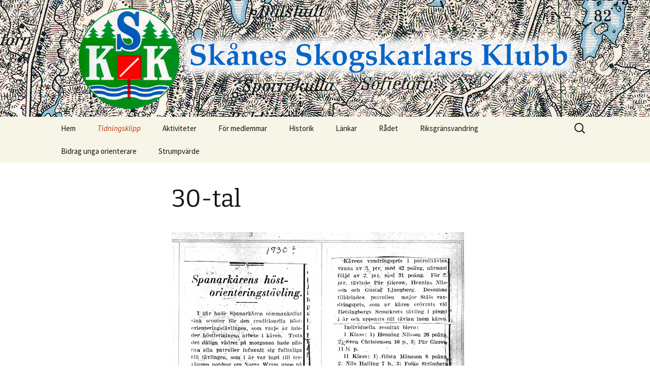

--- FILE ---
content_type: text/html; charset=UTF-8
request_url: http://www.skogskarlar.se/30-tal/
body_size: 51075
content:
<!DOCTYPE html>
<html lang="sv-SE">
<head>
	<meta charset="UTF-8">
	<meta name="viewport" content="width=device-width">
	<title>30-tal | Skogskarlar</title>
	<link rel="profile" href="https://gmpg.org/xfn/11">
	<link rel="pingback" href="http://www.skogskarlar.se/xmlrpc.php">
	<meta name='robots' content='max-image-preview:large' />
<link rel="alternate" type="application/rss+xml" title="Skogskarlar &raquo; Webbflöde" href="https://www.skogskarlar.se/feed/" />
<link rel="alternate" type="application/rss+xml" title="Skogskarlar &raquo; kommentarsflöde" href="https://www.skogskarlar.se/comments/feed/" />
<script>
window._wpemojiSettings = {"baseUrl":"https:\/\/s.w.org\/images\/core\/emoji\/14.0.0\/72x72\/","ext":".png","svgUrl":"https:\/\/s.w.org\/images\/core\/emoji\/14.0.0\/svg\/","svgExt":".svg","source":{"concatemoji":"http:\/\/www.skogskarlar.se\/wp-includes\/js\/wp-emoji-release.min.js?ver=6.2.3"}};
/*! This file is auto-generated */
!function(e,a,t){var n,r,o,i=a.createElement("canvas"),p=i.getContext&&i.getContext("2d");function s(e,t){p.clearRect(0,0,i.width,i.height),p.fillText(e,0,0);e=i.toDataURL();return p.clearRect(0,0,i.width,i.height),p.fillText(t,0,0),e===i.toDataURL()}function c(e){var t=a.createElement("script");t.src=e,t.defer=t.type="text/javascript",a.getElementsByTagName("head")[0].appendChild(t)}for(o=Array("flag","emoji"),t.supports={everything:!0,everythingExceptFlag:!0},r=0;r<o.length;r++)t.supports[o[r]]=function(e){if(p&&p.fillText)switch(p.textBaseline="top",p.font="600 32px Arial",e){case"flag":return s("\ud83c\udff3\ufe0f\u200d\u26a7\ufe0f","\ud83c\udff3\ufe0f\u200b\u26a7\ufe0f")?!1:!s("\ud83c\uddfa\ud83c\uddf3","\ud83c\uddfa\u200b\ud83c\uddf3")&&!s("\ud83c\udff4\udb40\udc67\udb40\udc62\udb40\udc65\udb40\udc6e\udb40\udc67\udb40\udc7f","\ud83c\udff4\u200b\udb40\udc67\u200b\udb40\udc62\u200b\udb40\udc65\u200b\udb40\udc6e\u200b\udb40\udc67\u200b\udb40\udc7f");case"emoji":return!s("\ud83e\udef1\ud83c\udffb\u200d\ud83e\udef2\ud83c\udfff","\ud83e\udef1\ud83c\udffb\u200b\ud83e\udef2\ud83c\udfff")}return!1}(o[r]),t.supports.everything=t.supports.everything&&t.supports[o[r]],"flag"!==o[r]&&(t.supports.everythingExceptFlag=t.supports.everythingExceptFlag&&t.supports[o[r]]);t.supports.everythingExceptFlag=t.supports.everythingExceptFlag&&!t.supports.flag,t.DOMReady=!1,t.readyCallback=function(){t.DOMReady=!0},t.supports.everything||(n=function(){t.readyCallback()},a.addEventListener?(a.addEventListener("DOMContentLoaded",n,!1),e.addEventListener("load",n,!1)):(e.attachEvent("onload",n),a.attachEvent("onreadystatechange",function(){"complete"===a.readyState&&t.readyCallback()})),(e=t.source||{}).concatemoji?c(e.concatemoji):e.wpemoji&&e.twemoji&&(c(e.twemoji),c(e.wpemoji)))}(window,document,window._wpemojiSettings);
</script>
<style>
img.wp-smiley,
img.emoji {
	display: inline !important;
	border: none !important;
	box-shadow: none !important;
	height: 1em !important;
	width: 1em !important;
	margin: 0 0.07em !important;
	vertical-align: -0.1em !important;
	background: none !important;
	padding: 0 !important;
}
</style>
	<link rel='stylesheet' id='wp-block-library-css' href='http://www.skogskarlar.se/wp-includes/css/dist/block-library/style.min.css?ver=6.2.3' media='all' />
<style id='wp-block-library-theme-inline-css'>
.wp-block-audio figcaption{color:#555;font-size:13px;text-align:center}.is-dark-theme .wp-block-audio figcaption{color:hsla(0,0%,100%,.65)}.wp-block-audio{margin:0 0 1em}.wp-block-code{border:1px solid #ccc;border-radius:4px;font-family:Menlo,Consolas,monaco,monospace;padding:.8em 1em}.wp-block-embed figcaption{color:#555;font-size:13px;text-align:center}.is-dark-theme .wp-block-embed figcaption{color:hsla(0,0%,100%,.65)}.wp-block-embed{margin:0 0 1em}.blocks-gallery-caption{color:#555;font-size:13px;text-align:center}.is-dark-theme .blocks-gallery-caption{color:hsla(0,0%,100%,.65)}.wp-block-image figcaption{color:#555;font-size:13px;text-align:center}.is-dark-theme .wp-block-image figcaption{color:hsla(0,0%,100%,.65)}.wp-block-image{margin:0 0 1em}.wp-block-pullquote{border-bottom:4px solid;border-top:4px solid;color:currentColor;margin-bottom:1.75em}.wp-block-pullquote cite,.wp-block-pullquote footer,.wp-block-pullquote__citation{color:currentColor;font-size:.8125em;font-style:normal;text-transform:uppercase}.wp-block-quote{border-left:.25em solid;margin:0 0 1.75em;padding-left:1em}.wp-block-quote cite,.wp-block-quote footer{color:currentColor;font-size:.8125em;font-style:normal;position:relative}.wp-block-quote.has-text-align-right{border-left:none;border-right:.25em solid;padding-left:0;padding-right:1em}.wp-block-quote.has-text-align-center{border:none;padding-left:0}.wp-block-quote.is-large,.wp-block-quote.is-style-large,.wp-block-quote.is-style-plain{border:none}.wp-block-search .wp-block-search__label{font-weight:700}.wp-block-search__button{border:1px solid #ccc;padding:.375em .625em}:where(.wp-block-group.has-background){padding:1.25em 2.375em}.wp-block-separator.has-css-opacity{opacity:.4}.wp-block-separator{border:none;border-bottom:2px solid;margin-left:auto;margin-right:auto}.wp-block-separator.has-alpha-channel-opacity{opacity:1}.wp-block-separator:not(.is-style-wide):not(.is-style-dots){width:100px}.wp-block-separator.has-background:not(.is-style-dots){border-bottom:none;height:1px}.wp-block-separator.has-background:not(.is-style-wide):not(.is-style-dots){height:2px}.wp-block-table{margin:0 0 1em}.wp-block-table td,.wp-block-table th{word-break:normal}.wp-block-table figcaption{color:#555;font-size:13px;text-align:center}.is-dark-theme .wp-block-table figcaption{color:hsla(0,0%,100%,.65)}.wp-block-video figcaption{color:#555;font-size:13px;text-align:center}.is-dark-theme .wp-block-video figcaption{color:hsla(0,0%,100%,.65)}.wp-block-video{margin:0 0 1em}.wp-block-template-part.has-background{margin-bottom:0;margin-top:0;padding:1.25em 2.375em}
</style>
<link rel='stylesheet' id='classic-theme-styles-css' href='http://www.skogskarlar.se/wp-includes/css/classic-themes.min.css?ver=6.2.3' media='all' />
<style id='global-styles-inline-css'>
body{--wp--preset--color--black: #000000;--wp--preset--color--cyan-bluish-gray: #abb8c3;--wp--preset--color--white: #fff;--wp--preset--color--pale-pink: #f78da7;--wp--preset--color--vivid-red: #cf2e2e;--wp--preset--color--luminous-vivid-orange: #ff6900;--wp--preset--color--luminous-vivid-amber: #fcb900;--wp--preset--color--light-green-cyan: #7bdcb5;--wp--preset--color--vivid-green-cyan: #00d084;--wp--preset--color--pale-cyan-blue: #8ed1fc;--wp--preset--color--vivid-cyan-blue: #0693e3;--wp--preset--color--vivid-purple: #9b51e0;--wp--preset--color--dark-gray: #141412;--wp--preset--color--red: #bc360a;--wp--preset--color--medium-orange: #db572f;--wp--preset--color--light-orange: #ea9629;--wp--preset--color--yellow: #fbca3c;--wp--preset--color--dark-brown: #220e10;--wp--preset--color--medium-brown: #722d19;--wp--preset--color--light-brown: #eadaa6;--wp--preset--color--beige: #e8e5ce;--wp--preset--color--off-white: #f7f5e7;--wp--preset--gradient--vivid-cyan-blue-to-vivid-purple: linear-gradient(135deg,rgba(6,147,227,1) 0%,rgb(155,81,224) 100%);--wp--preset--gradient--light-green-cyan-to-vivid-green-cyan: linear-gradient(135deg,rgb(122,220,180) 0%,rgb(0,208,130) 100%);--wp--preset--gradient--luminous-vivid-amber-to-luminous-vivid-orange: linear-gradient(135deg,rgba(252,185,0,1) 0%,rgba(255,105,0,1) 100%);--wp--preset--gradient--luminous-vivid-orange-to-vivid-red: linear-gradient(135deg,rgba(255,105,0,1) 0%,rgb(207,46,46) 100%);--wp--preset--gradient--very-light-gray-to-cyan-bluish-gray: linear-gradient(135deg,rgb(238,238,238) 0%,rgb(169,184,195) 100%);--wp--preset--gradient--cool-to-warm-spectrum: linear-gradient(135deg,rgb(74,234,220) 0%,rgb(151,120,209) 20%,rgb(207,42,186) 40%,rgb(238,44,130) 60%,rgb(251,105,98) 80%,rgb(254,248,76) 100%);--wp--preset--gradient--blush-light-purple: linear-gradient(135deg,rgb(255,206,236) 0%,rgb(152,150,240) 100%);--wp--preset--gradient--blush-bordeaux: linear-gradient(135deg,rgb(254,205,165) 0%,rgb(254,45,45) 50%,rgb(107,0,62) 100%);--wp--preset--gradient--luminous-dusk: linear-gradient(135deg,rgb(255,203,112) 0%,rgb(199,81,192) 50%,rgb(65,88,208) 100%);--wp--preset--gradient--pale-ocean: linear-gradient(135deg,rgb(255,245,203) 0%,rgb(182,227,212) 50%,rgb(51,167,181) 100%);--wp--preset--gradient--electric-grass: linear-gradient(135deg,rgb(202,248,128) 0%,rgb(113,206,126) 100%);--wp--preset--gradient--midnight: linear-gradient(135deg,rgb(2,3,129) 0%,rgb(40,116,252) 100%);--wp--preset--gradient--autumn-brown: linear-gradient(135deg, rgba(226,45,15,1) 0%, rgba(158,25,13,1) 100%);--wp--preset--gradient--sunset-yellow: linear-gradient(135deg, rgba(233,139,41,1) 0%, rgba(238,179,95,1) 100%);--wp--preset--gradient--light-sky: linear-gradient(135deg,rgba(228,228,228,1.0) 0%,rgba(208,225,252,1.0) 100%);--wp--preset--gradient--dark-sky: linear-gradient(135deg,rgba(0,0,0,1.0) 0%,rgba(56,61,69,1.0) 100%);--wp--preset--duotone--dark-grayscale: url('#wp-duotone-dark-grayscale');--wp--preset--duotone--grayscale: url('#wp-duotone-grayscale');--wp--preset--duotone--purple-yellow: url('#wp-duotone-purple-yellow');--wp--preset--duotone--blue-red: url('#wp-duotone-blue-red');--wp--preset--duotone--midnight: url('#wp-duotone-midnight');--wp--preset--duotone--magenta-yellow: url('#wp-duotone-magenta-yellow');--wp--preset--duotone--purple-green: url('#wp-duotone-purple-green');--wp--preset--duotone--blue-orange: url('#wp-duotone-blue-orange');--wp--preset--font-size--small: 13px;--wp--preset--font-size--medium: 20px;--wp--preset--font-size--large: 36px;--wp--preset--font-size--x-large: 42px;--wp--preset--spacing--20: 0.44rem;--wp--preset--spacing--30: 0.67rem;--wp--preset--spacing--40: 1rem;--wp--preset--spacing--50: 1.5rem;--wp--preset--spacing--60: 2.25rem;--wp--preset--spacing--70: 3.38rem;--wp--preset--spacing--80: 5.06rem;--wp--preset--shadow--natural: 6px 6px 9px rgba(0, 0, 0, 0.2);--wp--preset--shadow--deep: 12px 12px 50px rgba(0, 0, 0, 0.4);--wp--preset--shadow--sharp: 6px 6px 0px rgba(0, 0, 0, 0.2);--wp--preset--shadow--outlined: 6px 6px 0px -3px rgba(255, 255, 255, 1), 6px 6px rgba(0, 0, 0, 1);--wp--preset--shadow--crisp: 6px 6px 0px rgba(0, 0, 0, 1);}:where(.is-layout-flex){gap: 0.5em;}body .is-layout-flow > .alignleft{float: left;margin-inline-start: 0;margin-inline-end: 2em;}body .is-layout-flow > .alignright{float: right;margin-inline-start: 2em;margin-inline-end: 0;}body .is-layout-flow > .aligncenter{margin-left: auto !important;margin-right: auto !important;}body .is-layout-constrained > .alignleft{float: left;margin-inline-start: 0;margin-inline-end: 2em;}body .is-layout-constrained > .alignright{float: right;margin-inline-start: 2em;margin-inline-end: 0;}body .is-layout-constrained > .aligncenter{margin-left: auto !important;margin-right: auto !important;}body .is-layout-constrained > :where(:not(.alignleft):not(.alignright):not(.alignfull)){max-width: var(--wp--style--global--content-size);margin-left: auto !important;margin-right: auto !important;}body .is-layout-constrained > .alignwide{max-width: var(--wp--style--global--wide-size);}body .is-layout-flex{display: flex;}body .is-layout-flex{flex-wrap: wrap;align-items: center;}body .is-layout-flex > *{margin: 0;}:where(.wp-block-columns.is-layout-flex){gap: 2em;}.has-black-color{color: var(--wp--preset--color--black) !important;}.has-cyan-bluish-gray-color{color: var(--wp--preset--color--cyan-bluish-gray) !important;}.has-white-color{color: var(--wp--preset--color--white) !important;}.has-pale-pink-color{color: var(--wp--preset--color--pale-pink) !important;}.has-vivid-red-color{color: var(--wp--preset--color--vivid-red) !important;}.has-luminous-vivid-orange-color{color: var(--wp--preset--color--luminous-vivid-orange) !important;}.has-luminous-vivid-amber-color{color: var(--wp--preset--color--luminous-vivid-amber) !important;}.has-light-green-cyan-color{color: var(--wp--preset--color--light-green-cyan) !important;}.has-vivid-green-cyan-color{color: var(--wp--preset--color--vivid-green-cyan) !important;}.has-pale-cyan-blue-color{color: var(--wp--preset--color--pale-cyan-blue) !important;}.has-vivid-cyan-blue-color{color: var(--wp--preset--color--vivid-cyan-blue) !important;}.has-vivid-purple-color{color: var(--wp--preset--color--vivid-purple) !important;}.has-black-background-color{background-color: var(--wp--preset--color--black) !important;}.has-cyan-bluish-gray-background-color{background-color: var(--wp--preset--color--cyan-bluish-gray) !important;}.has-white-background-color{background-color: var(--wp--preset--color--white) !important;}.has-pale-pink-background-color{background-color: var(--wp--preset--color--pale-pink) !important;}.has-vivid-red-background-color{background-color: var(--wp--preset--color--vivid-red) !important;}.has-luminous-vivid-orange-background-color{background-color: var(--wp--preset--color--luminous-vivid-orange) !important;}.has-luminous-vivid-amber-background-color{background-color: var(--wp--preset--color--luminous-vivid-amber) !important;}.has-light-green-cyan-background-color{background-color: var(--wp--preset--color--light-green-cyan) !important;}.has-vivid-green-cyan-background-color{background-color: var(--wp--preset--color--vivid-green-cyan) !important;}.has-pale-cyan-blue-background-color{background-color: var(--wp--preset--color--pale-cyan-blue) !important;}.has-vivid-cyan-blue-background-color{background-color: var(--wp--preset--color--vivid-cyan-blue) !important;}.has-vivid-purple-background-color{background-color: var(--wp--preset--color--vivid-purple) !important;}.has-black-border-color{border-color: var(--wp--preset--color--black) !important;}.has-cyan-bluish-gray-border-color{border-color: var(--wp--preset--color--cyan-bluish-gray) !important;}.has-white-border-color{border-color: var(--wp--preset--color--white) !important;}.has-pale-pink-border-color{border-color: var(--wp--preset--color--pale-pink) !important;}.has-vivid-red-border-color{border-color: var(--wp--preset--color--vivid-red) !important;}.has-luminous-vivid-orange-border-color{border-color: var(--wp--preset--color--luminous-vivid-orange) !important;}.has-luminous-vivid-amber-border-color{border-color: var(--wp--preset--color--luminous-vivid-amber) !important;}.has-light-green-cyan-border-color{border-color: var(--wp--preset--color--light-green-cyan) !important;}.has-vivid-green-cyan-border-color{border-color: var(--wp--preset--color--vivid-green-cyan) !important;}.has-pale-cyan-blue-border-color{border-color: var(--wp--preset--color--pale-cyan-blue) !important;}.has-vivid-cyan-blue-border-color{border-color: var(--wp--preset--color--vivid-cyan-blue) !important;}.has-vivid-purple-border-color{border-color: var(--wp--preset--color--vivid-purple) !important;}.has-vivid-cyan-blue-to-vivid-purple-gradient-background{background: var(--wp--preset--gradient--vivid-cyan-blue-to-vivid-purple) !important;}.has-light-green-cyan-to-vivid-green-cyan-gradient-background{background: var(--wp--preset--gradient--light-green-cyan-to-vivid-green-cyan) !important;}.has-luminous-vivid-amber-to-luminous-vivid-orange-gradient-background{background: var(--wp--preset--gradient--luminous-vivid-amber-to-luminous-vivid-orange) !important;}.has-luminous-vivid-orange-to-vivid-red-gradient-background{background: var(--wp--preset--gradient--luminous-vivid-orange-to-vivid-red) !important;}.has-very-light-gray-to-cyan-bluish-gray-gradient-background{background: var(--wp--preset--gradient--very-light-gray-to-cyan-bluish-gray) !important;}.has-cool-to-warm-spectrum-gradient-background{background: var(--wp--preset--gradient--cool-to-warm-spectrum) !important;}.has-blush-light-purple-gradient-background{background: var(--wp--preset--gradient--blush-light-purple) !important;}.has-blush-bordeaux-gradient-background{background: var(--wp--preset--gradient--blush-bordeaux) !important;}.has-luminous-dusk-gradient-background{background: var(--wp--preset--gradient--luminous-dusk) !important;}.has-pale-ocean-gradient-background{background: var(--wp--preset--gradient--pale-ocean) !important;}.has-electric-grass-gradient-background{background: var(--wp--preset--gradient--electric-grass) !important;}.has-midnight-gradient-background{background: var(--wp--preset--gradient--midnight) !important;}.has-small-font-size{font-size: var(--wp--preset--font-size--small) !important;}.has-medium-font-size{font-size: var(--wp--preset--font-size--medium) !important;}.has-large-font-size{font-size: var(--wp--preset--font-size--large) !important;}.has-x-large-font-size{font-size: var(--wp--preset--font-size--x-large) !important;}
.wp-block-navigation a:where(:not(.wp-element-button)){color: inherit;}
:where(.wp-block-columns.is-layout-flex){gap: 2em;}
.wp-block-pullquote{font-size: 1.5em;line-height: 1.6;}
</style>
<link rel='stylesheet' id='twentythirteen-fonts-css' href='http://www.skogskarlar.se/wp-content/themes/twentythirteen/fonts/source-sans-pro-plus-bitter.css?ver=20230328' media='all' />
<link rel='stylesheet' id='genericons-css' href='http://www.skogskarlar.se/wp-content/themes/twentythirteen/genericons/genericons.css?ver=3.0.3' media='all' />
<link rel='stylesheet' id='twentythirteen-style-css' href='http://www.skogskarlar.se/wp-content/themes/twentythirteen/style.css?ver=20231107' media='all' />
<link rel='stylesheet' id='twentythirteen-block-style-css' href='http://www.skogskarlar.se/wp-content/themes/twentythirteen/css/blocks.css?ver=20231016' media='all' />
<script src='http://www.skogskarlar.se/wp-includes/js/jquery/jquery.min.js?ver=3.6.4' id='jquery-core-js'></script>
<script src='http://www.skogskarlar.se/wp-includes/js/jquery/jquery-migrate.min.js?ver=3.4.0' id='jquery-migrate-js'></script>
<link rel="https://api.w.org/" href="https://www.skogskarlar.se/wp-json/" /><link rel="alternate" type="application/json" href="https://www.skogskarlar.se/wp-json/wp/v2/pages/1530" /><link rel="EditURI" type="application/rsd+xml" title="RSD" href="https://www.skogskarlar.se/xmlrpc.php?rsd" />
<link rel="wlwmanifest" type="application/wlwmanifest+xml" href="http://www.skogskarlar.se/wp-includes/wlwmanifest.xml" />
<meta name="generator" content="WordPress 6.2.3" />
<link rel="canonical" href="https://www.skogskarlar.se/30-tal/" />
<link rel='shortlink' href='https://www.skogskarlar.se/?p=1530' />
<link rel="alternate" type="application/json+oembed" href="https://www.skogskarlar.se/wp-json/oembed/1.0/embed?url=https%3A%2F%2Fwww.skogskarlar.se%2F30-tal%2F" />
<link rel="alternate" type="text/xml+oembed" href="https://www.skogskarlar.se/wp-json/oembed/1.0/embed?url=https%3A%2F%2Fwww.skogskarlar.se%2F30-tal%2F&#038;format=xml" />
	<style type="text/css" id="twentythirteen-header-css">
		.site-header {
		background: url(http://www.skogskarlar.se/wp-content/uploads/2015/02/banner-skogskarlar.jpg) no-repeat scroll top;
		background-size: 1600px auto;
	}
	@media (max-width: 767px) {
		.site-header {
			background-size: 768px auto;
		}
	}
	@media (max-width: 359px) {
		.site-header {
			background-size: 360px auto;
		}
	}
			.site-title,
	.site-description {
		position: absolute;
		clip: rect(1px 1px 1px 1px); /* IE7 */
		clip: rect(1px, 1px, 1px, 1px);
	}
			</style>
	</head>

<body class="page-template-default page page-id-1530 wp-embed-responsive no-avatars">
	<svg xmlns="http://www.w3.org/2000/svg" viewBox="0 0 0 0" width="0" height="0" focusable="false" role="none" style="visibility: hidden; position: absolute; left: -9999px; overflow: hidden;" ><defs><filter id="wp-duotone-dark-grayscale"><feColorMatrix color-interpolation-filters="sRGB" type="matrix" values=" .299 .587 .114 0 0 .299 .587 .114 0 0 .299 .587 .114 0 0 .299 .587 .114 0 0 " /><feComponentTransfer color-interpolation-filters="sRGB" ><feFuncR type="table" tableValues="0 0.49803921568627" /><feFuncG type="table" tableValues="0 0.49803921568627" /><feFuncB type="table" tableValues="0 0.49803921568627" /><feFuncA type="table" tableValues="1 1" /></feComponentTransfer><feComposite in2="SourceGraphic" operator="in" /></filter></defs></svg><svg xmlns="http://www.w3.org/2000/svg" viewBox="0 0 0 0" width="0" height="0" focusable="false" role="none" style="visibility: hidden; position: absolute; left: -9999px; overflow: hidden;" ><defs><filter id="wp-duotone-grayscale"><feColorMatrix color-interpolation-filters="sRGB" type="matrix" values=" .299 .587 .114 0 0 .299 .587 .114 0 0 .299 .587 .114 0 0 .299 .587 .114 0 0 " /><feComponentTransfer color-interpolation-filters="sRGB" ><feFuncR type="table" tableValues="0 1" /><feFuncG type="table" tableValues="0 1" /><feFuncB type="table" tableValues="0 1" /><feFuncA type="table" tableValues="1 1" /></feComponentTransfer><feComposite in2="SourceGraphic" operator="in" /></filter></defs></svg><svg xmlns="http://www.w3.org/2000/svg" viewBox="0 0 0 0" width="0" height="0" focusable="false" role="none" style="visibility: hidden; position: absolute; left: -9999px; overflow: hidden;" ><defs><filter id="wp-duotone-purple-yellow"><feColorMatrix color-interpolation-filters="sRGB" type="matrix" values=" .299 .587 .114 0 0 .299 .587 .114 0 0 .299 .587 .114 0 0 .299 .587 .114 0 0 " /><feComponentTransfer color-interpolation-filters="sRGB" ><feFuncR type="table" tableValues="0.54901960784314 0.98823529411765" /><feFuncG type="table" tableValues="0 1" /><feFuncB type="table" tableValues="0.71764705882353 0.25490196078431" /><feFuncA type="table" tableValues="1 1" /></feComponentTransfer><feComposite in2="SourceGraphic" operator="in" /></filter></defs></svg><svg xmlns="http://www.w3.org/2000/svg" viewBox="0 0 0 0" width="0" height="0" focusable="false" role="none" style="visibility: hidden; position: absolute; left: -9999px; overflow: hidden;" ><defs><filter id="wp-duotone-blue-red"><feColorMatrix color-interpolation-filters="sRGB" type="matrix" values=" .299 .587 .114 0 0 .299 .587 .114 0 0 .299 .587 .114 0 0 .299 .587 .114 0 0 " /><feComponentTransfer color-interpolation-filters="sRGB" ><feFuncR type="table" tableValues="0 1" /><feFuncG type="table" tableValues="0 0.27843137254902" /><feFuncB type="table" tableValues="0.5921568627451 0.27843137254902" /><feFuncA type="table" tableValues="1 1" /></feComponentTransfer><feComposite in2="SourceGraphic" operator="in" /></filter></defs></svg><svg xmlns="http://www.w3.org/2000/svg" viewBox="0 0 0 0" width="0" height="0" focusable="false" role="none" style="visibility: hidden; position: absolute; left: -9999px; overflow: hidden;" ><defs><filter id="wp-duotone-midnight"><feColorMatrix color-interpolation-filters="sRGB" type="matrix" values=" .299 .587 .114 0 0 .299 .587 .114 0 0 .299 .587 .114 0 0 .299 .587 .114 0 0 " /><feComponentTransfer color-interpolation-filters="sRGB" ><feFuncR type="table" tableValues="0 0" /><feFuncG type="table" tableValues="0 0.64705882352941" /><feFuncB type="table" tableValues="0 1" /><feFuncA type="table" tableValues="1 1" /></feComponentTransfer><feComposite in2="SourceGraphic" operator="in" /></filter></defs></svg><svg xmlns="http://www.w3.org/2000/svg" viewBox="0 0 0 0" width="0" height="0" focusable="false" role="none" style="visibility: hidden; position: absolute; left: -9999px; overflow: hidden;" ><defs><filter id="wp-duotone-magenta-yellow"><feColorMatrix color-interpolation-filters="sRGB" type="matrix" values=" .299 .587 .114 0 0 .299 .587 .114 0 0 .299 .587 .114 0 0 .299 .587 .114 0 0 " /><feComponentTransfer color-interpolation-filters="sRGB" ><feFuncR type="table" tableValues="0.78039215686275 1" /><feFuncG type="table" tableValues="0 0.94901960784314" /><feFuncB type="table" tableValues="0.35294117647059 0.47058823529412" /><feFuncA type="table" tableValues="1 1" /></feComponentTransfer><feComposite in2="SourceGraphic" operator="in" /></filter></defs></svg><svg xmlns="http://www.w3.org/2000/svg" viewBox="0 0 0 0" width="0" height="0" focusable="false" role="none" style="visibility: hidden; position: absolute; left: -9999px; overflow: hidden;" ><defs><filter id="wp-duotone-purple-green"><feColorMatrix color-interpolation-filters="sRGB" type="matrix" values=" .299 .587 .114 0 0 .299 .587 .114 0 0 .299 .587 .114 0 0 .299 .587 .114 0 0 " /><feComponentTransfer color-interpolation-filters="sRGB" ><feFuncR type="table" tableValues="0.65098039215686 0.40392156862745" /><feFuncG type="table" tableValues="0 1" /><feFuncB type="table" tableValues="0.44705882352941 0.4" /><feFuncA type="table" tableValues="1 1" /></feComponentTransfer><feComposite in2="SourceGraphic" operator="in" /></filter></defs></svg><svg xmlns="http://www.w3.org/2000/svg" viewBox="0 0 0 0" width="0" height="0" focusable="false" role="none" style="visibility: hidden; position: absolute; left: -9999px; overflow: hidden;" ><defs><filter id="wp-duotone-blue-orange"><feColorMatrix color-interpolation-filters="sRGB" type="matrix" values=" .299 .587 .114 0 0 .299 .587 .114 0 0 .299 .587 .114 0 0 .299 .587 .114 0 0 " /><feComponentTransfer color-interpolation-filters="sRGB" ><feFuncR type="table" tableValues="0.098039215686275 1" /><feFuncG type="table" tableValues="0 0.66274509803922" /><feFuncB type="table" tableValues="0.84705882352941 0.41960784313725" /><feFuncA type="table" tableValues="1 1" /></feComponentTransfer><feComposite in2="SourceGraphic" operator="in" /></filter></defs></svg>	<div id="page" class="hfeed site">
		<header id="masthead" class="site-header">
			<a class="home-link" href="https://www.skogskarlar.se/" rel="home">
				<h1 class="site-title">Skogskarlar</h1>
				<h2 class="site-description">Skånes Skogskarlars hemsida</h2>
			</a>

			<div id="navbar" class="navbar">
				<nav id="site-navigation" class="navigation main-navigation">
					<button class="menu-toggle">Meny</button>
					<a class="screen-reader-text skip-link" href="#content">
						Hoppa till innehåll					</a>
					<div class="menu-standard-container"><ul id="primary-menu" class="nav-menu"><li id="menu-item-1884" class="menu-item menu-item-type-custom menu-item-object-custom menu-item-1884"><a href="http://www.skogskarlar.se/">Hem</a></li>
<li id="menu-item-1886" class="menu-item menu-item-type-post_type menu-item-object-page current-menu-ancestor current-menu-parent current_page_parent current_page_ancestor menu-item-has-children menu-item-1886"><a href="https://www.skogskarlar.se/tidningsklipp/">Tidningsklipp</a>
<ul class="sub-menu">
	<li id="menu-item-1838" class="menu-item menu-item-type-post_type menu-item-object-page menu-item-1838"><a href="https://www.skogskarlar.se/biblioteksarkiv/">Biblioteksarkiv</a></li>
	<li id="menu-item-1827" class="menu-item menu-item-type-post_type menu-item-object-page menu-item-1827"><a href="https://www.skogskarlar.se/20-tal/">20-tal</a></li>
	<li id="menu-item-1830" class="menu-item menu-item-type-post_type menu-item-object-page current-menu-item page_item page-item-1530 current_page_item menu-item-1830"><a href="https://www.skogskarlar.se/30-tal/" aria-current="page">30-tal</a></li>
	<li id="menu-item-1831" class="menu-item menu-item-type-post_type menu-item-object-page menu-item-1831"><a href="https://www.skogskarlar.se/40-tal/">40-tal</a></li>
	<li id="menu-item-1832" class="menu-item menu-item-type-post_type menu-item-object-page menu-item-1832"><a href="https://www.skogskarlar.se/50-tal/">50-tal</a></li>
	<li id="menu-item-1833" class="menu-item menu-item-type-post_type menu-item-object-page menu-item-1833"><a href="https://www.skogskarlar.se/60-tal/">60-tal</a></li>
	<li id="menu-item-1834" class="menu-item menu-item-type-post_type menu-item-object-page menu-item-1834"><a href="https://www.skogskarlar.se/70-tal/">70-tal</a></li>
	<li id="menu-item-1835" class="menu-item menu-item-type-post_type menu-item-object-page menu-item-1835"><a href="https://www.skogskarlar.se/80-tal/">80-tal</a></li>
	<li id="menu-item-1836" class="menu-item menu-item-type-post_type menu-item-object-page menu-item-1836"><a href="https://www.skogskarlar.se/90-tal/">90-tal</a></li>
	<li id="menu-item-1828" class="menu-item menu-item-type-post_type menu-item-object-page menu-item-1828"><a href="https://www.skogskarlar.se/2000-tal/">2000-tal</a></li>
	<li id="menu-item-1829" class="menu-item menu-item-type-post_type menu-item-object-page menu-item-1829"><a href="https://www.skogskarlar.se/2010-tal/">2010-tal</a></li>
</ul>
</li>
<li id="menu-item-1837" class="menu-item menu-item-type-post_type menu-item-object-page menu-item-has-children menu-item-1837"><a href="https://www.skogskarlar.se/aktiviteter/">Aktiviteter</a>
<ul class="sub-menu">
	<li id="menu-item-1889" class="menu-item menu-item-type-post_type menu-item-object-page menu-item-has-children menu-item-1889"><a href="https://www.skogskarlar.se/vinterting/">Vinterting</a>
	<ul class="sub-menu">
		<li id="menu-item-2614" class="menu-item menu-item-type-post_type menu-item-object-page menu-item-2614"><a href="https://www.skogskarlar.se/vinterting-2026/">Vinterting 2026</a></li>
		<li id="menu-item-2482" class="menu-item menu-item-type-post_type menu-item-object-page menu-item-2482"><a href="https://www.skogskarlar.se/vinterting-2025/">Vinterting 2025</a></li>
		<li id="menu-item-2340" class="menu-item menu-item-type-post_type menu-item-object-page menu-item-2340"><a href="https://www.skogskarlar.se/vinterting-2024/">Vinterting 2024</a></li>
		<li id="menu-item-2195" class="menu-item menu-item-type-post_type menu-item-object-page menu-item-2195"><a href="https://www.skogskarlar.se/vinterting-2023/">Vinterting 2023</a></li>
		<li id="menu-item-2066" class="menu-item menu-item-type-post_type menu-item-object-page menu-item-2066"><a href="https://www.skogskarlar.se/vinterting-2022/">Vinterting 2022</a></li>
		<li id="menu-item-1911" class="menu-item menu-item-type-post_type menu-item-object-page menu-item-1911"><a href="https://www.skogskarlar.se/vinterting-2020/">Vinterting 2020</a></li>
		<li id="menu-item-1901" class="menu-item menu-item-type-post_type menu-item-object-page menu-item-1901"><a href="https://www.skogskarlar.se/vinterting-2019/">Vinterting 2019</a></li>
		<li id="menu-item-1900" class="menu-item menu-item-type-post_type menu-item-object-page menu-item-1900"><a href="https://www.skogskarlar.se/vinterting-2018/">Vinterting 2018</a></li>
		<li id="menu-item-1899" class="menu-item menu-item-type-post_type menu-item-object-page menu-item-1899"><a href="https://www.skogskarlar.se/vinterting-2017/">Vinterting 2017</a></li>
		<li id="menu-item-1898" class="menu-item menu-item-type-post_type menu-item-object-page menu-item-1898"><a href="https://www.skogskarlar.se/vinterting-2016/">Vinterting 2016</a></li>
		<li id="menu-item-1897" class="menu-item menu-item-type-post_type menu-item-object-page menu-item-1897"><a href="https://www.skogskarlar.se/vinterting-2015/">Vinterting 2015</a></li>
		<li id="menu-item-1896" class="menu-item menu-item-type-post_type menu-item-object-page menu-item-1896"><a href="https://www.skogskarlar.se/vinterting-2014/">Vinterting 2014</a></li>
		<li id="menu-item-1895" class="menu-item menu-item-type-post_type menu-item-object-page menu-item-1895"><a href="https://www.skogskarlar.se/vinterting-2013/">Vinterting 2013</a></li>
		<li id="menu-item-1903" class="menu-item menu-item-type-post_type menu-item-object-page menu-item-1903"><a href="https://www.skogskarlar.se/vintertinget-2012/">Vintertinget 2012</a></li>
		<li id="menu-item-1894" class="menu-item menu-item-type-post_type menu-item-object-page menu-item-1894"><a href="https://www.skogskarlar.se/vinterting-2011/">Vinterting 2011</a></li>
		<li id="menu-item-1893" class="menu-item menu-item-type-post_type menu-item-object-page menu-item-1893"><a href="https://www.skogskarlar.se/vinterting-2010/">Vinterting 2010</a></li>
		<li id="menu-item-1892" class="menu-item menu-item-type-post_type menu-item-object-page menu-item-1892"><a href="https://www.skogskarlar.se/vinterting-2009/">Vinterting 2009</a></li>
		<li id="menu-item-1891" class="menu-item menu-item-type-post_type menu-item-object-page menu-item-1891"><a href="https://www.skogskarlar.se/vinterting-2008/">Vinterting 2008</a></li>
		<li id="menu-item-1902" class="menu-item menu-item-type-post_type menu-item-object-page menu-item-1902"><a href="https://www.skogskarlar.se/vintertinget-2007/">Vintertinget 2007</a></li>
		<li id="menu-item-1890" class="menu-item menu-item-type-post_type menu-item-object-page menu-item-1890"><a href="https://www.skogskarlar.se/vinterting-2006/">Vinterting 2006</a></li>
	</ul>
</li>
	<li id="menu-item-1876" class="menu-item menu-item-type-post_type menu-item-object-page menu-item-has-children menu-item-1876"><a href="https://www.skogskarlar.se/skogskarlsfejden/">Skogskarlsfejden</a>
	<ul class="sub-menu">
		<li id="menu-item-2545" class="menu-item menu-item-type-post_type menu-item-object-page menu-item-2545"><a href="https://www.skogskarlar.se/fejden-2025/">Fejden 2025</a></li>
		<li id="menu-item-2380" class="menu-item menu-item-type-post_type menu-item-object-page menu-item-2380"><a href="https://www.skogskarlar.se/fejden-2024/">Fejden 2024</a></li>
		<li id="menu-item-2248" class="menu-item menu-item-type-post_type menu-item-object-page menu-item-2248"><a href="https://www.skogskarlar.se/fejden-2023/">Fejden 2023</a></li>
		<li id="menu-item-2140" class="menu-item menu-item-type-post_type menu-item-object-page menu-item-2140"><a href="https://www.skogskarlar.se/fejden-2022/">Fejden 2022</a></li>
		<li id="menu-item-2004" class="menu-item menu-item-type-post_type menu-item-object-page menu-item-2004"><a href="https://www.skogskarlar.se/fejden-2021/">Fejden 2021</a></li>
		<li id="menu-item-1971" class="menu-item menu-item-type-post_type menu-item-object-page menu-item-1971"><a href="https://www.skogskarlar.se/fejden-2020/">Fejden 2020</a></li>
		<li id="menu-item-1850" class="menu-item menu-item-type-post_type menu-item-object-page menu-item-1850"><a href="https://www.skogskarlar.se/fejden-2019-3/">Fejden 2019</a></li>
		<li id="menu-item-1849" class="menu-item menu-item-type-post_type menu-item-object-page menu-item-1849"><a href="https://www.skogskarlar.se/fejden-2018/">Fejden 2018</a></li>
		<li id="menu-item-1848" class="menu-item menu-item-type-post_type menu-item-object-page menu-item-1848"><a href="https://www.skogskarlar.se/fejden-2017/">Fejden 2017</a></li>
		<li id="menu-item-1847" class="menu-item menu-item-type-post_type menu-item-object-page menu-item-1847"><a href="https://www.skogskarlar.se/fejden-2016/">Fejden 2016</a></li>
		<li id="menu-item-1846" class="menu-item menu-item-type-post_type menu-item-object-page menu-item-1846"><a href="https://www.skogskarlar.se/fejden-2015/">Fejden 2015</a></li>
		<li id="menu-item-1845" class="menu-item menu-item-type-post_type menu-item-object-page menu-item-1845"><a href="https://www.skogskarlar.se/fejden-2014/">Fejden 2014</a></li>
		<li id="menu-item-1844" class="menu-item menu-item-type-post_type menu-item-object-page menu-item-1844"><a href="https://www.skogskarlar.se/fejden-2013/">Fejden 2013</a></li>
		<li id="menu-item-1843" class="menu-item menu-item-type-post_type menu-item-object-page menu-item-1843"><a href="https://www.skogskarlar.se/fejden-2011/">Fejden 2011</a></li>
		<li id="menu-item-1842" class="menu-item menu-item-type-post_type menu-item-object-page menu-item-1842"><a href="https://www.skogskarlar.se/fejden-2008/">Fejden 2008</a></li>
		<li id="menu-item-1841" class="menu-item menu-item-type-post_type menu-item-object-page menu-item-1841"><a href="https://www.skogskarlar.se/fejden-2007/">Fejden 2007</a></li>
		<li id="menu-item-1840" class="menu-item menu-item-type-post_type menu-item-object-page menu-item-1840"><a href="https://www.skogskarlar.se/fejden-2006/">Fejden 2006</a></li>
		<li id="menu-item-1839" class="menu-item menu-item-type-post_type menu-item-object-page menu-item-1839"><a href="https://www.skogskarlar.se/fejden-2005/">Fejden 2005</a></li>
	</ul>
</li>
	<li id="menu-item-1854" class="menu-item menu-item-type-post_type menu-item-object-page menu-item-1854"><a href="https://www.skogskarlar.se/hosttraffen/">Höstträffen</a></li>
	<li id="menu-item-1883" class="menu-item menu-item-type-post_type menu-item-object-page menu-item-1883"><a href="https://www.skogskarlar.se/hostvandring/">Höstvandring</a></li>
	<li id="menu-item-1865" class="menu-item menu-item-type-post_type menu-item-object-page menu-item-1865"><a href="https://www.skogskarlar.se/ovrigt/">Övrigt</a></li>
</ul>
</li>
<li id="menu-item-1851" class="menu-item menu-item-type-post_type menu-item-object-page menu-item-has-children menu-item-1851"><a href="https://www.skogskarlar.se/for-medlemmar/">För medlemmar</a>
<ul class="sub-menu">
	<li id="menu-item-1887" class="menu-item menu-item-type-post_type menu-item-object-page menu-item-1887"><a href="https://www.skogskarlar.se/var-och-hostbladet/">Vår- och höstbladet, årskrönika</a></li>
</ul>
</li>
<li id="menu-item-1853" class="menu-item menu-item-type-post_type menu-item-object-page menu-item-has-children menu-item-1853"><a href="https://www.skogskarlar.se/historik/">Historik</a>
<ul class="sub-menu">
	<li id="menu-item-1855" class="menu-item menu-item-type-post_type menu-item-object-page menu-item-1855"><a href="https://www.skogskarlar.se/hur-det-borjade/">Hur det började</a></li>
	<li id="menu-item-1858" class="menu-item menu-item-type-post_type menu-item-object-page menu-item-has-children menu-item-1858"><a href="https://www.skogskarlar.se/nordradet/">Nordrådet</a>
	<ul class="sub-menu">
		<li id="menu-item-1859" class="menu-item menu-item-type-post_type menu-item-object-page menu-item-1859"><a href="https://www.skogskarlar.se/nordradet-allting/">Nordrådet – Allting</a></li>
		<li id="menu-item-1860" class="menu-item menu-item-type-post_type menu-item-object-page menu-item-1860"><a href="https://www.skogskarlar.se/nordradet-guldmarket/">Nordrådet – Guldmärket</a></li>
		<li id="menu-item-1861" class="menu-item menu-item-type-post_type menu-item-object-page menu-item-1861"><a href="https://www.skogskarlar.se/nordradet-historik/">Nordrådet – Historik</a></li>
		<li id="menu-item-1862" class="menu-item menu-item-type-post_type menu-item-object-page menu-item-1862"><a href="https://www.skogskarlar.se/nordradet-hovitsman/">Nordrådet – Hövitsmän</a></li>
		<li id="menu-item-1863" class="menu-item menu-item-type-post_type menu-item-object-page menu-item-1863"><a href="https://www.skogskarlar.se/nordradet-skk-klubbar/">Nordrådet – SKK-klubbar</a></li>
	</ul>
</li>
</ul>
</li>
<li id="menu-item-1857" class="menu-item menu-item-type-post_type menu-item-object-page menu-item-has-children menu-item-1857"><a href="https://www.skogskarlar.se/lankar/">Länkar</a>
<ul class="sub-menu">
	<li id="menu-item-1864" class="menu-item menu-item-type-post_type menu-item-object-page menu-item-1864"><a href="https://www.skogskarlar.se/ovriga-lankar/">Övriga länkar</a></li>
	<li id="menu-item-1888" class="menu-item menu-item-type-post_type menu-item-object-page menu-item-1888"><a href="https://www.skogskarlar.se/veteran-ol-nv-skane/">Veteran-OL NV Skåne</a></li>
	<li id="menu-item-1866" class="menu-item menu-item-type-post_type menu-item-object-page menu-item-1866"><a href="https://www.skogskarlar.se/polarna/">Polarna</a></li>
	<li id="menu-item-1856" class="menu-item menu-item-type-post_type menu-item-object-page menu-item-1856"><a href="https://www.skogskarlar.se/i-karrkanten/">I kärrkanten</a></li>
</ul>
</li>
<li id="menu-item-1867" class="menu-item menu-item-type-post_type menu-item-object-page menu-item-1867"><a href="https://www.skogskarlar.se/radet/">Rådet</a></li>
<li id="menu-item-1868" class="menu-item menu-item-type-post_type menu-item-object-page menu-item-has-children menu-item-1868"><a href="https://www.skogskarlar.se/veteran-ol/">Riksgränsvandring</a>
<ul class="sub-menu">
	<li id="menu-item-2589" class="menu-item menu-item-type-post_type menu-item-object-page menu-item-2589"><a href="https://www.skogskarlar.se/riksgransvandring-2025/">Riksgränsvandring 2025</a></li>
	<li id="menu-item-2374" class="menu-item menu-item-type-post_type menu-item-object-page menu-item-2374"><a href="https://www.skogskarlar.se/riksgransvandring-2024/">Riksgränsvandring 2024</a></li>
	<li id="menu-item-2299" class="menu-item menu-item-type-post_type menu-item-object-page menu-item-2299"><a href="https://www.skogskarlar.se/riksgransvandring-2023/">Riksgränsvandring 2023</a></li>
	<li id="menu-item-2170" class="menu-item menu-item-type-post_type menu-item-object-page menu-item-2170"><a href="https://www.skogskarlar.se/riksgransvandring-2022/">Riksgränsvandring 2022</a></li>
	<li id="menu-item-2016" class="menu-item menu-item-type-post_type menu-item-object-page menu-item-2016"><a href="https://www.skogskarlar.se/riksgransvandring-2021/">Riksgränsvandring 2021</a></li>
	<li id="menu-item-1875" class="menu-item menu-item-type-post_type menu-item-object-page menu-item-1875"><a href="https://www.skogskarlar.se/riksgransvandring-2019/">Riksgränsvandring 2019</a></li>
	<li id="menu-item-1874" class="menu-item menu-item-type-post_type menu-item-object-page menu-item-1874"><a href="https://www.skogskarlar.se/riksgransvandring-2018/">Riksgränsvandring 2018</a></li>
	<li id="menu-item-1873" class="menu-item menu-item-type-post_type menu-item-object-page menu-item-1873"><a href="https://www.skogskarlar.se/riksgransvandring-2017/">Riksgränsvandring 2017</a></li>
	<li id="menu-item-1872" class="menu-item menu-item-type-post_type menu-item-object-page menu-item-1872"><a href="https://www.skogskarlar.se/riksgransvandring-2016/">Riksgränsvandring 2016</a></li>
	<li id="menu-item-1871" class="menu-item menu-item-type-post_type menu-item-object-page menu-item-1871"><a href="https://www.skogskarlar.se/riksgransvandring-2015/">Riksgränsvandring 2015</a></li>
	<li id="menu-item-1870" class="menu-item menu-item-type-post_type menu-item-object-page menu-item-1870"><a href="https://www.skogskarlar.se/riksgransvandring-2014/">Riksgränsvandring 2014</a></li>
	<li id="menu-item-1869" class="menu-item menu-item-type-post_type menu-item-object-page menu-item-1869"><a href="https://www.skogskarlar.se/riksgransvandring-2013/">Riksgränsvandring 2013</a></li>
</ul>
</li>
<li id="menu-item-2050" class="menu-item menu-item-type-post_type menu-item-object-page menu-item-2050"><a href="https://www.skogskarlar.se/bidrag-unga-orienterare-2/">Bidrag unga orienterare</a></li>
<li id="menu-item-2109" class="menu-item menu-item-type-post_type menu-item-object-page menu-item-2109"><a href="https://www.skogskarlar.se/strumpvarde/">Strumpvärde</a></li>
</ul></div>					<form role="search" method="get" class="search-form" action="https://www.skogskarlar.se/">
				<label>
					<span class="screen-reader-text">Sök efter:</span>
					<input type="search" class="search-field" placeholder="Sök …" value="" name="s" />
				</label>
				<input type="submit" class="search-submit" value="Sök" />
			</form>				</nav><!-- #site-navigation -->
			</div><!-- #navbar -->
		</header><!-- #masthead -->

		<div id="main" class="site-main">

	<div id="primary" class="content-area">
		<div id="content" class="site-content" role="main">

			
				<article id="post-1530" class="post-1530 page type-page status-publish hentry">
					<header class="entry-header">
						
						<h1 class="entry-title">30-tal</h1>
					</header><!-- .entry-header -->

					<div class="entry-content">
						<p><a href="https://www.skogskarlar.se/wp-content/uploads/2018/12/1930-klar.jpg"><img decoding="async" class="alignnone wp-image-1533 size-large" src="https://www.skogskarlar.se/wp-content/uploads/2018/12/1930-klar-576x1024.jpg" alt="1930-klar" width="576" height="1024" srcset="https://www.skogskarlar.se/wp-content/uploads/2018/12/1930-klar-576x1024.jpg 576w, https://www.skogskarlar.se/wp-content/uploads/2018/12/1930-klar-84x150.jpg 84w, https://www.skogskarlar.se/wp-content/uploads/2018/12/1930-klar-169x300.jpg 169w, https://www.skogskarlar.se/wp-content/uploads/2018/12/1930-klar.jpg 1850w" sizes="(max-width: 576px) 100vw, 576px" /></a><a href="https://www.skogskarlar.se/wp-content/uploads/2018/12/1931-klar.jpg"><img decoding="async" loading="lazy" class="alignnone wp-image-1534 size-large" src="https://www.skogskarlar.se/wp-content/uploads/2018/12/1931-klar-398x1024.jpg" alt="1931-klar" width="398" height="1024" srcset="https://www.skogskarlar.se/wp-content/uploads/2018/12/1931-klar-398x1024.jpg 398w, https://www.skogskarlar.se/wp-content/uploads/2018/12/1931-klar-58x150.jpg 58w, https://www.skogskarlar.se/wp-content/uploads/2018/12/1931-klar-117x300.jpg 117w, https://www.skogskarlar.se/wp-content/uploads/2018/12/1931-klar.jpg 1028w" sizes="(max-width: 398px) 100vw, 398px" /></a></p>
<p><a href="https://www.skogskarlar.se/wp-content/uploads/2018/12/1931-klar-ver-2.jpg"><img decoding="async" loading="lazy" class="alignnone wp-image-1535 size-large" src="https://www.skogskarlar.se/wp-content/uploads/2018/12/1931-klar-ver-2-606x1024.jpg" alt="1931-klar-ver-2" width="606" height="1024" srcset="https://www.skogskarlar.se/wp-content/uploads/2018/12/1931-klar-ver-2-606x1024.jpg 606w, https://www.skogskarlar.se/wp-content/uploads/2018/12/1931-klar-ver-2-89x150.jpg 89w, https://www.skogskarlar.se/wp-content/uploads/2018/12/1931-klar-ver-2-178x300.jpg 178w, https://www.skogskarlar.se/wp-content/uploads/2018/12/1931-klar-ver-2.jpg 1989w" sizes="(max-width: 606px) 100vw, 606px" /></a></p>
<p><a href="https://www.skogskarlar.se/wp-content/uploads/2018/12/1932-klar.jpg"><img decoding="async" loading="lazy" class="alignnone size-large wp-image-1536" src="https://www.skogskarlar.se/wp-content/uploads/2018/12/1932-klar-720x1024.jpg" alt="1932-klar" width="720" height="1024" srcset="https://www.skogskarlar.se/wp-content/uploads/2018/12/1932-klar-720x1024.jpg 720w, https://www.skogskarlar.se/wp-content/uploads/2018/12/1932-klar-105x150.jpg 105w, https://www.skogskarlar.se/wp-content/uploads/2018/12/1932-klar-211x300.jpg 211w" sizes="(max-width: 720px) 100vw, 720px" /></a> <a href="https://www.skogskarlar.se/wp-content/uploads/2018/12/1935-klar.jpg"><img decoding="async" loading="lazy" class="alignnone size-large wp-image-1537" src="https://www.skogskarlar.se/wp-content/uploads/2018/12/1935-klar-720x1024.jpg" alt="1935-klar" width="720" height="1024" srcset="https://www.skogskarlar.se/wp-content/uploads/2018/12/1935-klar-720x1024.jpg 720w, https://www.skogskarlar.se/wp-content/uploads/2018/12/1935-klar-105x150.jpg 105w, https://www.skogskarlar.se/wp-content/uploads/2018/12/1935-klar-211x300.jpg 211w" sizes="(max-width: 720px) 100vw, 720px" /></a> <a href="https://www.skogskarlar.se/wp-content/uploads/2018/12/1936-Harold-klar.jpg"><img decoding="async" loading="lazy" class="alignnone size-large wp-image-1540" src="https://www.skogskarlar.se/wp-content/uploads/2018/12/1936-Harold-klar-738x1024.jpg" alt="1936-harold-klar" width="738" height="1024" srcset="https://www.skogskarlar.se/wp-content/uploads/2018/12/1936-Harold-klar-738x1024.jpg 738w, https://www.skogskarlar.se/wp-content/uploads/2018/12/1936-Harold-klar-108x150.jpg 108w, https://www.skogskarlar.se/wp-content/uploads/2018/12/1936-Harold-klar-216x300.jpg 216w" sizes="(max-width: 738px) 100vw, 738px" /></a> <a href="https://www.skogskarlar.se/wp-content/uploads/2018/12/1938-start-klar.jpg"><img decoding="async" loading="lazy" class="alignnone size-large wp-image-1531" src="https://www.skogskarlar.se/wp-content/uploads/2018/12/1938-start-klar-1024x724.jpg" alt="1938-start-klar" width="1024" height="724" srcset="https://www.skogskarlar.se/wp-content/uploads/2018/12/1938-start-klar-1024x724.jpg 1024w, https://www.skogskarlar.se/wp-content/uploads/2018/12/1938-start-klar-150x106.jpg 150w, https://www.skogskarlar.se/wp-content/uploads/2018/12/1938-start-klar-300x212.jpg 300w" sizes="(max-width: 1024px) 100vw, 1024px" /></a></p>
<p><a href="https://www.skogskarlar.se/wp-content/uploads/2018/12/sang-klar.jpg"><img decoding="async" loading="lazy" class="alignnone size-large wp-image-1562" src="https://www.skogskarlar.se/wp-content/uploads/2018/12/sang-klar-791x1024.jpg" alt="sang-klar" width="791" height="1024" srcset="https://www.skogskarlar.se/wp-content/uploads/2018/12/sang-klar-791x1024.jpg 791w, https://www.skogskarlar.se/wp-content/uploads/2018/12/sang-klar-116x150.jpg 116w, https://www.skogskarlar.se/wp-content/uploads/2018/12/sang-klar-232x300.jpg 232w, https://www.skogskarlar.se/wp-content/uploads/2018/12/sang-klar.jpg 1958w" sizes="(max-width: 791px) 100vw, 791px" /></a> <a href="https://www.skogskarlar.se/wp-content/uploads/2018/12/1938-klar.jpg"><img decoding="async" loading="lazy" class="alignnone size-large wp-image-1538" src="https://www.skogskarlar.se/wp-content/uploads/2018/12/1938-klar-744x1024.jpg" alt="1938-klar" width="744" height="1024" srcset="https://www.skogskarlar.se/wp-content/uploads/2018/12/1938-klar-744x1024.jpg 744w, https://www.skogskarlar.se/wp-content/uploads/2018/12/1938-klar-109x150.jpg 109w, https://www.skogskarlar.se/wp-content/uploads/2018/12/1938-klar-218x300.jpg 218w" sizes="(max-width: 744px) 100vw, 744px" /></a> <a href="https://www.skogskarlar.se/wp-content/uploads/2018/12/1939-osby-klar.jpg"><img decoding="async" loading="lazy" class="alignnone size-large wp-image-1532" src="https://www.skogskarlar.se/wp-content/uploads/2018/12/1939-osby-klar-738x1024.jpg" alt="1939-osby-klar" width="738" height="1024" srcset="https://www.skogskarlar.se/wp-content/uploads/2018/12/1939-osby-klar-738x1024.jpg 738w, https://www.skogskarlar.se/wp-content/uploads/2018/12/1939-osby-klar-108x150.jpg 108w, https://www.skogskarlar.se/wp-content/uploads/2018/12/1939-osby-klar-216x300.jpg 216w" sizes="(max-width: 738px) 100vw, 738px" /></a> <a href="https://www.skogskarlar.se/wp-content/uploads/2018/12/1939-klar.jpg"><img decoding="async" loading="lazy" class="alignnone size-large wp-image-1539" src="https://www.skogskarlar.se/wp-content/uploads/2018/12/1939-klar-720x1024.jpg" alt="1939-klar" width="720" height="1024" srcset="https://www.skogskarlar.se/wp-content/uploads/2018/12/1939-klar-720x1024.jpg 720w, https://www.skogskarlar.se/wp-content/uploads/2018/12/1939-klar-105x150.jpg 105w, https://www.skogskarlar.se/wp-content/uploads/2018/12/1939-klar-211x300.jpg 211w" sizes="(max-width: 720px) 100vw, 720px" /></a></p>
											</div><!-- .entry-content -->

					<footer class="entry-meta">
											</footer><!-- .entry-meta -->
				</article><!-- #post -->

				
<div id="comments" class="comments-area">

	
	
</div><!-- #comments -->
			
		</div><!-- #content -->
	</div><!-- #primary -->


		</div><!-- #main -->
		<footer id="colophon" class="site-footer">
			
			<div class="site-info">
												<a href="https://sv.wordpress.org/" class="imprint">
					Drivs med WordPress				</a>
			</div><!-- .site-info -->
		</footer><!-- #colophon -->
	</div><!-- #page -->

	<script src='http://www.skogskarlar.se/wp-content/themes/twentythirteen/js/functions.js?ver=20230526' id='twentythirteen-script-js'></script>
</body>
</html>
